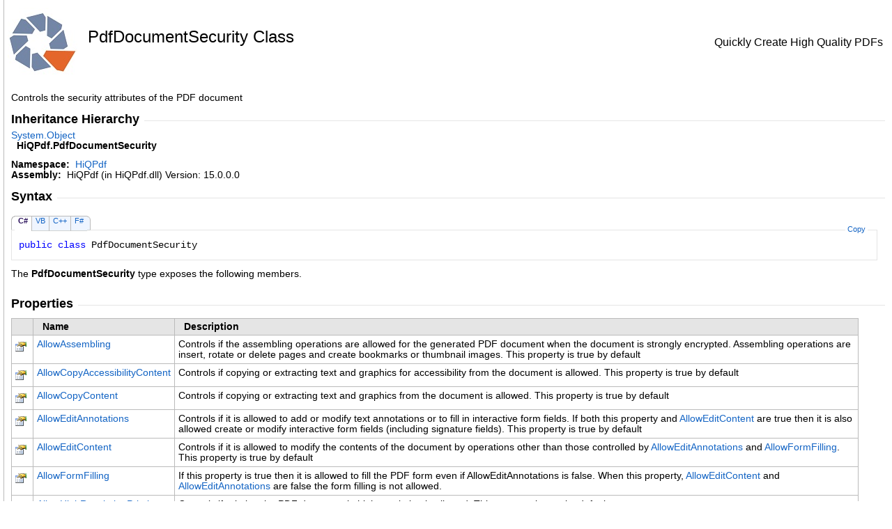

--- FILE ---
content_type: text/html
request_url: https://www.hiqpdf.com/documentation/html/T_HiQPdf_PdfDocumentSecurity.htm
body_size: 4413
content:
<html><head><meta http-equiv="X-UA-Compatible" content="IE=edge" /><link rel="shortcut icon" href="../icons/favicon.ico" /><style type="text/css">.OH_CodeSnippetContainerTabLeftActive, .OH_CodeSnippetContainerTabLeft,.OH_CodeSnippetContainerTabLeftDisabled { }.OH_CodeSnippetContainerTabRightActive, .OH_CodeSnippetContainerTabRight,.OH_CodeSnippetContainerTabRightDisabled { }.OH_footer { }</style><link rel="stylesheet" type="text/css" href="../styles/branding.css" /><link rel="stylesheet" type="text/css" href="../styles/branding-en-US.css" /><script type="text/javascript" src="../scripts/branding.js"> </script><meta http-equiv="Content-Type" content="text/html; charset=UTF-8" /><title>PdfDocumentSecurity Class</title><meta name="Language" content="en-us" /><meta name="System.Keywords" content="PdfDocumentSecurity class" /><meta name="System.Keywords" content="HiQPdf.PdfDocumentSecurity class" /><meta name="Microsoft.Help.F1" content="HiQPdf.PdfDocumentSecurity" /><meta name="Microsoft.Help.Id" content="T:HiQPdf.PdfDocumentSecurity" /><meta name="Description" content="Controls the security attributes of the PDF document" /><meta name="Microsoft.Help.ContentType" content="Reference" /><meta name="BrandingAware" content="true" /><meta name="container" content="HiQPdf" /><meta name="file" content="T_HiQPdf_PdfDocumentSecurity" /><meta name="guid" content="T_HiQPdf_PdfDocumentSecurity" /><script type="text/javascript" src="../scripts/clipboard.min.js"></script></head><body onload="OnLoad('cs')"><input type="hidden" id="userDataCache" class="userDataStyle" /><div class="OH_outerDiv"><div class="OH_outerContent"><table class="TitleTable"><tr><td class="OH_tdLogoColumn"><img alt="HiQPdf Documentation" src="../icons/HiQPdfDocLogo.jpg" /></td><td class="OH_tdTitleColumn"><h1>PdfDocumentSecurity Class</h1></td><td class="OH_tdRunningTitleColumn">Quickly Create High Quality PDFs</td></tr></table><div id="mainSection"><div id="mainBody"><span class="introStyle"></span> <div class="summary">
            Controls the security attributes of the PDF document
            </div><div class="OH_CollapsibleAreaRegion"><div class="OH_regiontitle">Inheritance Hierarchy</div><div class="OH_CollapsibleArea_HrDiv"><hr class="OH_CollapsibleArea_Hr" /></div></div><div class="OH_clear"> </div><a href="https://docs.microsoft.com/dotnet/api/system.object" target="_blank" rel="noopener noreferrer">System<span id="LST5F84EA15_0"></span><script type="text/javascript">AddLanguageSpecificTextSet("LST5F84EA15_0?cs=.|vb=.|cpp=::|nu=.|fs=.");</script>Object</a><br />  <span class="selflink">HiQPdf<span id="LST5F84EA15_1"></span><script type="text/javascript">AddLanguageSpecificTextSet("LST5F84EA15_1?cs=.|vb=.|cpp=::|nu=.|fs=.");</script>PdfDocumentSecurity</span><br /><p> </p>
    <strong>Namespace:</strong> 
   <a href="N_HiQPdf.htm">HiQPdf</a><br />
    <strong>Assembly:</strong>
   HiQPdf (in HiQPdf.dll) Version: 15.0.0.0<div class="OH_CollapsibleAreaRegion"><div class="OH_regiontitle">Syntax</div><div class="OH_CollapsibleArea_HrDiv"><hr class="OH_CollapsibleArea_Hr" /></div></div><div class="OH_clear"> </div><div class="OH_CodeSnippetContainer"><div class="OH_CodeSnippetContainerTabs"><div class="OH_CodeSnippetContainerTabLeft" id="ID0EDCA_tabimgleft"> </div><div id="ID0EDCA_tab1" class="OH_CodeSnippetContainerTabFirst"><a href="#" onclick="javascript:ChangeTab('ID0EDCA','cs','1','4');return false;">C#</a></div><div id="ID0EDCA_tab2" class="OH_CodeSnippetContainerTab"><a href="#" onclick="javascript:ChangeTab('ID0EDCA','vb','2','4');return false;">VB</a></div><div id="ID0EDCA_tab3" class="OH_CodeSnippetContainerTab"><a href="#" onclick="javascript:ChangeTab('ID0EDCA','cpp','3','4');return false;">C++</a></div><div id="ID0EDCA_tab4" class="OH_CodeSnippetContainerTab"><a href="#" onclick="javascript:ChangeTab('ID0EDCA','fs','4','4');return false;">F#</a></div><div class="OH_CodeSnippetContainerTabRight" id="ID0EDCA_tabimgright"> </div></div><div class="OH_CodeSnippetContainerCodeCollection"><div class="OH_CodeSnippetToolBar"><div class="OH_CodeSnippetToolBarText"><a id="ID0EDCA_copyCode" href="#" class="OH_copyCodeSnippet" onclick="javascript:CopyToClipboard('ID0EDCA');return false;" title="Copy">Copy</a></div></div><div id="ID0EDCA_code_Div1" class="OH_CodeSnippetContainerCode" style="display: block"><pre xml:space="preserve"><span class="keyword">public</span> <span class="keyword">class</span> <span class="identifier">PdfDocumentSecurity</span></pre></div><div id="ID0EDCA_code_Div2" class="OH_CodeSnippetContainerCode" style="display: none"><pre xml:space="preserve"><span class="keyword">Public</span> <span class="keyword">Class</span> <span class="identifier">PdfDocumentSecurity</span></pre></div><div id="ID0EDCA_code_Div3" class="OH_CodeSnippetContainerCode" style="display: none"><pre xml:space="preserve"><span class="keyword">public</span> <span class="keyword">ref class</span> <span class="identifier">PdfDocumentSecurity</span></pre></div><div id="ID0EDCA_code_Div4" class="OH_CodeSnippetContainerCode" style="display: none"><pre xml:space="preserve"><span class="keyword">type</span> <span class="identifier">PdfDocumentSecurity</span> =  <span class="keyword">class</span> <span class="keyword">end</span></pre></div></div></div><script type="text/javascript">AddLanguageTabSet("ID0EDCA");</script><p>The <span class="selflink">PdfDocumentSecurity</span> type exposes the following members.</p><div class="OH_CollapsibleAreaRegion"><div class="OH_regiontitle">Properties</div><div class="OH_CollapsibleArea_HrDiv"><hr class="OH_CollapsibleArea_Hr" /></div></div><div class="OH_clear"> </div><table class="members" id="propertyList"><tr><th class="ps_iconColumn">
								 
							</th><th>Name</th><th>Description</th></tr><tr data="public;declared;notNetfw;"><td><img src="../icons/pubproperty.gif" alt="Public property" title="Public property" /></td><td><a href="P_HiQPdf_PdfDocumentSecurity_AllowAssembling.htm">AllowAssembling</a></td><td><div class="summary">
            Controls if the assembling operations are allowed for the generated PDF document when the document is strongly encrypted. 
            Assembling operations are insert, rotate or delete pages and create bookmarks or thumbnail images.
            This property is true by default
            </div></td></tr><tr data="public;declared;notNetfw;"><td><img src="../icons/pubproperty.gif" alt="Public property" title="Public property" /></td><td><a href="P_HiQPdf_PdfDocumentSecurity_AllowCopyAccessibilityContent.htm">AllowCopyAccessibilityContent</a></td><td><div class="summary">
            Controls if copying or extracting text and graphics for accessibility from the document is allowed.
            This property is true by default
            </div></td></tr><tr data="public;declared;notNetfw;"><td><img src="../icons/pubproperty.gif" alt="Public property" title="Public property" /></td><td><a href="P_HiQPdf_PdfDocumentSecurity_AllowCopyContent.htm">AllowCopyContent</a></td><td><div class="summary">
            Controls if copying or extracting text and graphics from the document is allowed.
            This property is true by default
            </div></td></tr><tr data="public;declared;notNetfw;"><td><img src="../icons/pubproperty.gif" alt="Public property" title="Public property" /></td><td><a href="P_HiQPdf_PdfDocumentSecurity_AllowEditAnnotations.htm">AllowEditAnnotations</a></td><td><div class="summary">
            Controls if it is allowed to add or modify text annotations or to fill in interactive form fields.
            If both this property and <a href="P_HiQPdf_PdfDocumentSecurity_AllowEditContent.htm">AllowEditContent</a> are true then it is also allowed create 
            or modify interactive form fields (including signature fields).
            This property is true by default
            </div></td></tr><tr data="public;declared;notNetfw;"><td><img src="../icons/pubproperty.gif" alt="Public property" title="Public property" /></td><td><a href="P_HiQPdf_PdfDocumentSecurity_AllowEditContent.htm">AllowEditContent</a></td><td><div class="summary">
            Controls if it is allowed to modify the contents of the document by operations other than those 
            controlled by <a href="P_HiQPdf_PdfDocumentSecurity_AllowEditAnnotations.htm">AllowEditAnnotations</a> and <a href="P_HiQPdf_PdfDocumentSecurity_AllowFormFilling.htm">AllowFormFilling</a>.
            This property is true by default
            </div></td></tr><tr data="public;declared;notNetfw;"><td><img src="../icons/pubproperty.gif" alt="Public property" title="Public property" /></td><td><a href="P_HiQPdf_PdfDocumentSecurity_AllowFormFilling.htm">AllowFormFilling</a></td><td><div class="summary">
            If this property is true then it is allowed to fill the PDF form even if AllowEditAnnotations is false. 
            When this property, <a href="P_HiQPdf_PdfDocumentSecurity_AllowEditContent.htm">AllowEditContent</a> and <a href="P_HiQPdf_PdfDocumentSecurity_AllowEditAnnotations.htm">AllowEditAnnotations</a> 
            are false the form filling is not allowed.
            </div></td></tr><tr data="public;declared;notNetfw;"><td><img src="../icons/pubproperty.gif" alt="Public property" title="Public property" /></td><td><a href="P_HiQPdf_PdfDocumentSecurity_AllowHighResolutionPrinting.htm">AllowHighResolutionPrinting</a></td><td><div class="summary">
            Controls if printing the PDF document in high resolution is allowed. This property is true by default
            </div></td></tr><tr data="public;declared;notNetfw;"><td><img src="../icons/pubproperty.gif" alt="Public property" title="Public property" /></td><td><a href="P_HiQPdf_PdfDocumentSecurity_AllowPrinting.htm">AllowPrinting</a></td><td><div class="summary">
            Controls if printing the PDF document is allowed. This property is true by default
            </div></td></tr><tr data="public;declared;notNetfw;"><td><img src="../icons/pubproperty.gif" alt="Public property" title="Public property" /></td><td><a href="P_HiQPdf_PdfDocumentSecurity_EncryptionLevel.htm">EncryptionLevel</a></td><td><div class="summary">
            Controls the encryption level. When the level is High a 128-bit key is used for RC4 encryption,
            otherwise a 40-bit key is used. The encryption is High by default
            </div></td></tr><tr data="public;declared;notNetfw;"><td><img src="../icons/pubproperty.gif" alt="Public property" title="Public property" /></td><td><a href="P_HiQPdf_PdfDocumentSecurity_EncryptionMode.htm">EncryptionMode</a></td><td><div class="summary">
            Controls the encryption mode. The encryption mode is RC4 by default
            </div></td></tr><tr data="public;declared;notNetfw;"><td><img src="../icons/pubproperty.gif" alt="Public property" title="Public property" /></td><td><a href="P_HiQPdf_PdfDocumentSecurity_OpenPassword.htm">OpenPassword</a></td><td><div class="summary">
            Controls the password to open the PDF document 
            </div></td></tr><tr data="public;declared;notNetfw;"><td><img src="../icons/pubproperty.gif" alt="Public property" title="Public property" /></td><td><a href="P_HiQPdf_PdfDocumentSecurity_PermissionsPassword.htm">PermissionsPassword</a></td><td><div class="summary">
            Controls the password to open the PDF document as owner. The owner has the right to open the document 
            and to change the PDF document permissions in a PDF editor
            </div></td></tr></table><a href="#mainBody">Top</a><div class="OH_CollapsibleAreaRegion"><div class="OH_regiontitle">Methods</div><div class="OH_CollapsibleArea_HrDiv"><hr class="OH_CollapsibleArea_Hr" /></div></div><div class="OH_clear"> </div><table class="members" id="methodList"><tr><th class="ps_iconColumn">
								 
							</th><th>Name</th><th>Description</th></tr><tr data="public;inherited;notNetfw;"><td><img src="../icons/pubmethod.gif" alt="Public method" title="Public method" /></td><td><a href="https://docs.microsoft.com/dotnet/api/system.object.equals#System_Object_Equals_System_Object_" target="_blank" rel="noopener noreferrer">Equals</a></td><td><div class="summary">Determines whether the specified <a href="https://docs.microsoft.com/dotnet/api/system.object" target="_blank" rel="noopener noreferrer">Object</a> is equal to the current <a href="https://docs.microsoft.com/dotnet/api/system.object" target="_blank" rel="noopener noreferrer">Object</a>.</div> (Inherited from <a href="https://docs.microsoft.com/dotnet/api/system.object" target="_blank" rel="noopener noreferrer">Object</a>.)</td></tr><tr data="protected;inherited;notNetfw;"><td><img src="../icons/protmethod.gif" alt="Protected method" title="Protected method" /></td><td><a href="https://docs.microsoft.com/dotnet/api/system.object.finalize#System_Object_Finalize" target="_blank" rel="noopener noreferrer">Finalize</a></td><td><div class="summary">Allows an object to try to free resources and perform other cleanup operations before it is reclaimed by garbage collection.</div> (Inherited from <a href="https://docs.microsoft.com/dotnet/api/system.object" target="_blank" rel="noopener noreferrer">Object</a>.)</td></tr><tr data="public;inherited;notNetfw;"><td><img src="../icons/pubmethod.gif" alt="Public method" title="Public method" /></td><td><a href="https://docs.microsoft.com/dotnet/api/system.object.gethashcode#System_Object_GetHashCode" target="_blank" rel="noopener noreferrer">GetHashCode</a></td><td><div class="summary">Serves as a hash function for a particular type. </div> (Inherited from <a href="https://docs.microsoft.com/dotnet/api/system.object" target="_blank" rel="noopener noreferrer">Object</a>.)</td></tr><tr data="public;inherited;notNetfw;"><td><img src="../icons/pubmethod.gif" alt="Public method" title="Public method" /></td><td><a href="https://docs.microsoft.com/dotnet/api/system.object.gettype#System_Object_GetType" target="_blank" rel="noopener noreferrer">GetType</a></td><td><div class="summary">Gets the <a href="https://docs.microsoft.com/dotnet/api/system.type" target="_blank" rel="noopener noreferrer">Type</a> of the current instance.</div> (Inherited from <a href="https://docs.microsoft.com/dotnet/api/system.object" target="_blank" rel="noopener noreferrer">Object</a>.)</td></tr><tr data="protected;inherited;notNetfw;"><td><img src="../icons/protmethod.gif" alt="Protected method" title="Protected method" /></td><td><a href="https://docs.microsoft.com/dotnet/api/system.object.memberwiseclone#System_Object_MemberwiseClone" target="_blank" rel="noopener noreferrer">MemberwiseClone</a></td><td><div class="summary">Creates a shallow copy of the current <a href="https://docs.microsoft.com/dotnet/api/system.object" target="_blank" rel="noopener noreferrer">Object</a>.</div> (Inherited from <a href="https://docs.microsoft.com/dotnet/api/system.object" target="_blank" rel="noopener noreferrer">Object</a>.)</td></tr><tr data="public;inherited;notNetfw;"><td><img src="../icons/pubmethod.gif" alt="Public method" title="Public method" /></td><td><a href="https://docs.microsoft.com/dotnet/api/system.object.tostring#System_Object_ToString" target="_blank" rel="noopener noreferrer">ToString</a></td><td><div class="summary">Returns a string that represents the current object.</div> (Inherited from <a href="https://docs.microsoft.com/dotnet/api/system.object" target="_blank" rel="noopener noreferrer">Object</a>.)</td></tr></table><a href="#mainBody">Top</a><div class="OH_CollapsibleAreaRegion" id="seeAlsoSection"><div class="OH_regiontitle">See Also</div><div class="OH_CollapsibleArea_HrDiv"><hr class="OH_CollapsibleArea_Hr" /></div></div><div class="OH_clear"> </div><h4 class="subHeading">Reference</h4><div class="seeAlsoStyle"><a href="N_HiQPdf.htm">HiQPdf Namespace</a></div></div></div></div></div><div id="OH_footer" class="OH_footer"><p><a href="http://www.hiqpdf.com" target="_blank" rel="noopener noreferrer">Copyright (c) HiQPdf</a></p> </div></body></html>